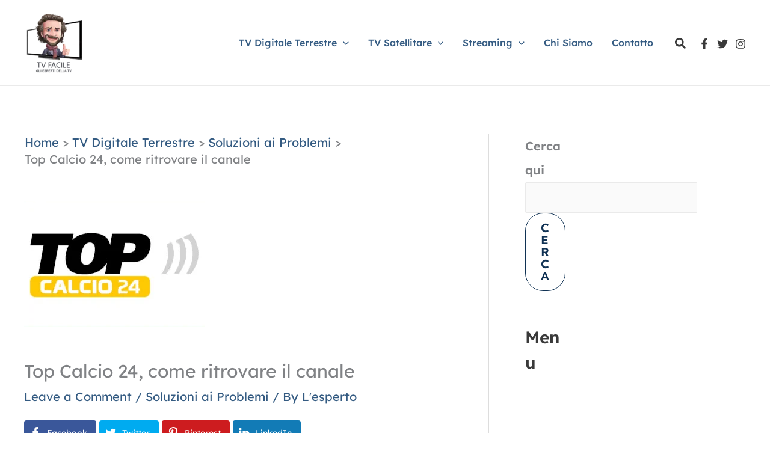

--- FILE ---
content_type: text/css; charset=UTF-8
request_url: https://digitaleterrestrefacile.it/wp-content/uploads/elementor/css/post-23328.css?ver=1769156293
body_size: 242
content:
.elementor-23328 .elementor-element.elementor-element-512da49{font-family:"Roboto", Sans-serif;font-size:20px;font-weight:400;line-height:2em;color:#000000;}.elementor-23328 .elementor-element.elementor-element-49dcb60{font-family:"Roboto", Sans-serif;font-size:20px;font-weight:400;line-height:2em;color:#000000;}.elementor-23328 .elementor-element.elementor-element-2d56410{font-family:"Roboto", Sans-serif;font-size:20px;font-weight:400;line-height:2em;color:#000000;}.elementor-23328 .elementor-element.elementor-element-29f0142{font-family:"Roboto", Sans-serif;font-size:20px;font-weight:400;line-height:2em;color:#000000;}.elementor-23328 .elementor-element.elementor-element-1b7686f{font-family:"Roboto", Sans-serif;font-size:20px;font-weight:400;line-height:2em;color:#000000;}.elementor-23328 .elementor-element.elementor-element-6a2df2d{font-family:"Roboto", Sans-serif;font-size:20px;font-weight:400;line-height:2em;color:#000000;}.elementor-23328 .elementor-element.elementor-element-a52a661 .uael-toc-heading{text-align:left;}.elementor-23328 .elementor-element.elementor-element-a52a661 .uael-toc-list li{margin-top:15px;}.elementor-23328 .elementor-element.elementor-element-a52a661 .uael-toc-content-wrapper #toc-li-0{margin-top:0px;}.elementor-23328 .elementor-element.elementor-element-a52a661 .uael-toc-wrapper{padding:40px 40px 40px 40px;}.elementor-23328 .elementor-element.elementor-element-a52a661 .uael-toc-content-wrapper a, .elementor-23328 .elementor-element.elementor-element-a52a661 .uael-toc-list li, .elementor-23328 .elementor-element.elementor-element-a52a661 .uael-toc-empty-note{color:#000000;}.elementor-23328 .elementor-element.elementor-element-40b6b5f{font-family:"Roboto", Sans-serif;font-size:20px;font-weight:400;line-height:2em;color:#000000;}.elementor-23328 .elementor-element.elementor-element-c874f39{font-family:"Roboto", Sans-serif;font-size:20px;font-weight:400;line-height:2em;color:#000000;}.elementor-23328 .elementor-element.elementor-element-e953d32{font-family:"Roboto", Sans-serif;font-size:20px;font-weight:400;line-height:2em;color:#000000;}.elementor-23328 .elementor-element.elementor-element-328c84c{font-family:"Roboto", Sans-serif;font-size:20px;font-weight:400;line-height:2em;color:#000000;}.elementor-23328 .elementor-element.elementor-element-321e0b0{font-family:"Roboto", Sans-serif;font-size:20px;font-weight:400;line-height:2em;color:#000000;}.elementor-23328 .elementor-element.elementor-element-4d0f132{font-family:"Roboto", Sans-serif;font-size:20px;font-weight:400;line-height:2em;color:#000000;}.elementor-23328 .elementor-element.elementor-element-bb01f6b{font-family:"Roboto", Sans-serif;font-size:20px;font-weight:400;line-height:2em;color:#000000;}.elementor-23328 .elementor-element.elementor-element-8595e9e{font-family:"Roboto", Sans-serif;font-size:20px;font-weight:400;line-height:2em;color:#000000;}.elementor-23328 .elementor-element.elementor-element-9384742{font-family:"Roboto", Sans-serif;font-size:20px;font-weight:400;line-height:2em;color:#000000;}.elementor-23328 .elementor-element.elementor-element-9047139{font-family:"Roboto", Sans-serif;font-size:20px;font-weight:400;line-height:2em;color:#000000;}.elementor-23328 .elementor-element.elementor-element-90d78bd{font-family:"Roboto", Sans-serif;font-size:20px;font-weight:400;line-height:2em;color:#000000;}.elementor-23328 .elementor-element.elementor-element-db38a6f{font-family:"Roboto", Sans-serif;font-size:20px;font-weight:400;line-height:2em;color:#000000;}.elementor-23328 .elementor-element.elementor-element-60ca35a{font-family:"Roboto", Sans-serif;font-size:20px;font-weight:400;line-height:2em;color:#000000;}.elementor-23328 .elementor-element.elementor-element-08aa8ac{font-family:"Roboto", Sans-serif;font-size:20px;font-weight:400;line-height:2em;color:#000000;}.elementor-23328 .elementor-element.elementor-element-bb85dba{font-family:"Roboto", Sans-serif;font-size:20px;font-weight:400;line-height:2em;color:#000000;}.elementor-23328 .elementor-element.elementor-element-e0ef8f7{font-family:"Roboto", Sans-serif;font-size:20px;font-weight:400;line-height:2em;color:#000000;}.elementor-23328 .elementor-element.elementor-element-9890d5b{font-family:"Roboto", Sans-serif;font-size:20px;font-weight:400;line-height:2em;color:#000000;}.elementor-23328 .elementor-element.elementor-element-e47902b{font-family:"Roboto", Sans-serif;font-size:20px;font-weight:400;line-height:2em;color:#000000;}.elementor-23328 .elementor-element.elementor-element-880960f{font-family:"Roboto", Sans-serif;font-size:20px;font-weight:400;line-height:2em;color:#000000;}.elementor-23328 .elementor-element.elementor-element-6681995{font-family:"Roboto", Sans-serif;font-size:20px;font-weight:400;line-height:2em;color:#000000;}.elementor-23328 .elementor-element.elementor-element-1b998db{font-family:"Roboto", Sans-serif;font-size:20px;font-weight:400;line-height:2em;color:#030303;}.elementor-23328 .elementor-element.elementor-element-b3b2d0e{font-family:"Roboto", Sans-serif;font-size:20px;font-weight:400;line-height:2em;color:#000000;}.elementor-23328 .elementor-element.elementor-element-42af284{font-family:"Roboto", Sans-serif;font-size:20px;font-weight:400;line-height:2em;color:#000000;}.elementor-23328 .elementor-element.elementor-element-8400d93{font-family:"Roboto", Sans-serif;font-size:20px;font-weight:400;line-height:2em;color:#000000;}.elementor-23328 .elementor-element.elementor-element-879a18a{font-family:"Roboto", Sans-serif;font-size:20px;font-weight:400;line-height:2em;color:#000000;}.elementor-23328 .elementor-element.elementor-element-25257bd{font-family:"Roboto", Sans-serif;font-size:20px;font-weight:400;line-height:2em;color:#000000;}.elementor-23328 .elementor-element.elementor-element-b22f678{font-family:"Roboto", Sans-serif;font-size:20px;font-weight:400;line-height:2em;color:#030303;}.elementor-23328 .elementor-element.elementor-element-539bfa4{font-family:"Roboto", Sans-serif;font-size:20px;font-weight:400;line-height:2em;color:#000000;}.elementor-23328 .elementor-element.elementor-element-8d09224{font-family:"Roboto", Sans-serif;font-size:20px;font-weight:400;line-height:2em;color:#000000;}.elementor-23328 .elementor-element.elementor-element-b1c39ee{font-family:"Roboto", Sans-serif;font-size:20px;font-weight:400;line-height:2em;color:#000000;}.elementor-23328 .elementor-element.elementor-element-eba1fee{font-family:"Roboto", Sans-serif;font-size:20px;font-weight:400;line-height:2em;color:#000000;}.elementor-23328 .elementor-element.elementor-element-8346a50{font-family:"Roboto", Sans-serif;font-size:20px;font-weight:400;line-height:2em;color:#000000;}